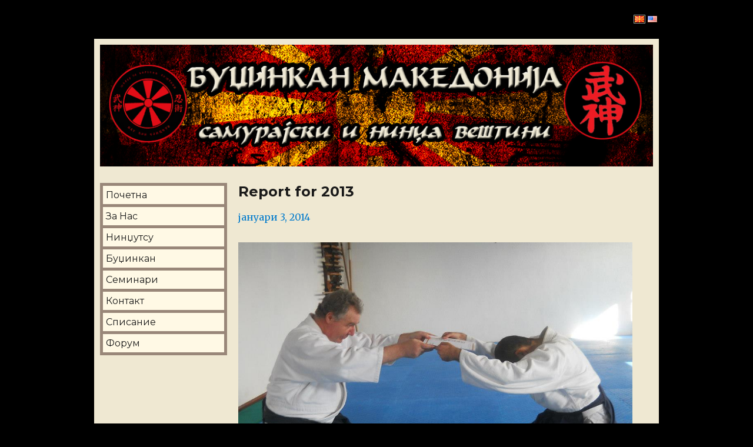

--- FILE ---
content_type: text/html; charset=UTF-8
request_url: https://bujinkan.koryu.mk/article/show/537
body_size: 207031
content:
<!DOCTYPE html>
<html lang="mk-MK" class="no-js">
<head>
	<meta charset="UTF-8">
	<meta name="viewport" content="width=device-width, initial-scale=1">
	<link rel="profile" href="https://gmpg.org/xfn/11">
		<script>(function(html){html.className = html.className.replace(/\bno-js\b/,'js')})(document.documentElement);</script>
<title>Report for 2013</title>
<meta name='robots' content='max-image-preview:large' />

<!-- The SEO Framework by Sybre Waaijer -->
<meta name="description" content="In last year&#039;s report, we mentioned that for the first time since our founding we aren&#039;t 100% satisfied with our results. That was so due to the fact that some&#8230;" />
<meta property="og:locale" content="mk_MK" />
<meta property="og:type" content="website" />
<meta property="og:title" content="Report for 2013" />
<meta property="og:description" content="In last year&#039;s report, we mentioned that for the first time since our founding we aren&#039;t 100% satisfied with our results. That was so due to the fact that some of our advanced students have quit&#8230;" />
<meta property="og:url" content="https://bujinkan.koryu.mk/article/show/537" />
<meta property="og:site_name" content="Буџинкан Македонија" />
<link rel="canonical" href="https://bujinkan.koryu.mk/article/show/537" />
<script type="application/ld+json">{"@context":"https://schema.org","@type":"BreadcrumbList","itemListElement":[{"@type":"ListItem","position":1,"item":{"@id":"https://bujinkan.koryu.mk/","name":"\u0411\u0443\u045f\u0438\u043d\u043a\u0430\u043d \u041c\u0430\u043a\u0435\u0434\u043e\u043d\u0438\u0458\u0430"}},{"@type":"ListItem","position":2,"item":{"@id":"https://bujinkan.koryu.mk/article/show/category/uncategorized","name":"Uncategorized"}},{"@type":"ListItem","position":3,"item":{"@id":"https://bujinkan.koryu.mk/article/show/537","name":"Report for 2013"}}]}</script>
<!-- / The SEO Framework by Sybre Waaijer | 26.31ms meta | 0.53ms boot -->

<link rel='dns-prefetch' href='//fonts.googleapis.com' />
<link rel="alternate" type="application/rss+xml" title="Буџинкан Македонија &raquo; Фид" href="https://bujinkan.koryu.mk/feed" />
<script type="text/javascript">
/* <![CDATA[ */
window._wpemojiSettings = {"baseUrl":"https:\/\/s.w.org\/images\/core\/emoji\/15.0.3\/72x72\/","ext":".png","svgUrl":"https:\/\/s.w.org\/images\/core\/emoji\/15.0.3\/svg\/","svgExt":".svg","source":{"concatemoji":"https:\/\/bujinkan.koryu.mk\/wp-includes\/js\/wp-emoji-release.min.js?ver=6.5.2"}};
/*! This file is auto-generated */
!function(i,n){var o,s,e;function c(e){try{var t={supportTests:e,timestamp:(new Date).valueOf()};sessionStorage.setItem(o,JSON.stringify(t))}catch(e){}}function p(e,t,n){e.clearRect(0,0,e.canvas.width,e.canvas.height),e.fillText(t,0,0);var t=new Uint32Array(e.getImageData(0,0,e.canvas.width,e.canvas.height).data),r=(e.clearRect(0,0,e.canvas.width,e.canvas.height),e.fillText(n,0,0),new Uint32Array(e.getImageData(0,0,e.canvas.width,e.canvas.height).data));return t.every(function(e,t){return e===r[t]})}function u(e,t,n){switch(t){case"flag":return n(e,"\ud83c\udff3\ufe0f\u200d\u26a7\ufe0f","\ud83c\udff3\ufe0f\u200b\u26a7\ufe0f")?!1:!n(e,"\ud83c\uddfa\ud83c\uddf3","\ud83c\uddfa\u200b\ud83c\uddf3")&&!n(e,"\ud83c\udff4\udb40\udc67\udb40\udc62\udb40\udc65\udb40\udc6e\udb40\udc67\udb40\udc7f","\ud83c\udff4\u200b\udb40\udc67\u200b\udb40\udc62\u200b\udb40\udc65\u200b\udb40\udc6e\u200b\udb40\udc67\u200b\udb40\udc7f");case"emoji":return!n(e,"\ud83d\udc26\u200d\u2b1b","\ud83d\udc26\u200b\u2b1b")}return!1}function f(e,t,n){var r="undefined"!=typeof WorkerGlobalScope&&self instanceof WorkerGlobalScope?new OffscreenCanvas(300,150):i.createElement("canvas"),a=r.getContext("2d",{willReadFrequently:!0}),o=(a.textBaseline="top",a.font="600 32px Arial",{});return e.forEach(function(e){o[e]=t(a,e,n)}),o}function t(e){var t=i.createElement("script");t.src=e,t.defer=!0,i.head.appendChild(t)}"undefined"!=typeof Promise&&(o="wpEmojiSettingsSupports",s=["flag","emoji"],n.supports={everything:!0,everythingExceptFlag:!0},e=new Promise(function(e){i.addEventListener("DOMContentLoaded",e,{once:!0})}),new Promise(function(t){var n=function(){try{var e=JSON.parse(sessionStorage.getItem(o));if("object"==typeof e&&"number"==typeof e.timestamp&&(new Date).valueOf()<e.timestamp+604800&&"object"==typeof e.supportTests)return e.supportTests}catch(e){}return null}();if(!n){if("undefined"!=typeof Worker&&"undefined"!=typeof OffscreenCanvas&&"undefined"!=typeof URL&&URL.createObjectURL&&"undefined"!=typeof Blob)try{var e="postMessage("+f.toString()+"("+[JSON.stringify(s),u.toString(),p.toString()].join(",")+"));",r=new Blob([e],{type:"text/javascript"}),a=new Worker(URL.createObjectURL(r),{name:"wpTestEmojiSupports"});return void(a.onmessage=function(e){c(n=e.data),a.terminate(),t(n)})}catch(e){}c(n=f(s,u,p))}t(n)}).then(function(e){for(var t in e)n.supports[t]=e[t],n.supports.everything=n.supports.everything&&n.supports[t],"flag"!==t&&(n.supports.everythingExceptFlag=n.supports.everythingExceptFlag&&n.supports[t]);n.supports.everythingExceptFlag=n.supports.everythingExceptFlag&&!n.supports.flag,n.DOMReady=!1,n.readyCallback=function(){n.DOMReady=!0}}).then(function(){return e}).then(function(){var e;n.supports.everything||(n.readyCallback(),(e=n.source||{}).concatemoji?t(e.concatemoji):e.wpemoji&&e.twemoji&&(t(e.twemoji),t(e.wpemoji)))}))}((window,document),window._wpemojiSettings);
/* ]]> */
</script>
<style id='wp-emoji-styles-inline-css' type='text/css'>

	img.wp-smiley, img.emoji {
		display: inline !important;
		border: none !important;
		box-shadow: none !important;
		height: 1em !important;
		width: 1em !important;
		margin: 0 0.07em !important;
		vertical-align: -0.1em !important;
		background: none !important;
		padding: 0 !important;
	}
</style>
<link rel='stylesheet' id='wp-block-library-css' href='https://bujinkan.koryu.mk/wp-includes/css/dist/block-library/style.min.css?ver=6.5.2' type='text/css' media='all' />
<link rel='stylesheet' id='wc-block-vendors-style-css' href='https://bujinkan.koryu.mk/wp-content/plugins/woocommerce/packages/woocommerce-blocks/build/vendors-style.css?ver=4.7.2' type='text/css' media='all' />
<link rel='stylesheet' id='wc-block-style-css' href='https://bujinkan.koryu.mk/wp-content/plugins/woocommerce/packages/woocommerce-blocks/build/style.css?ver=4.7.2' type='text/css' media='all' />
<style id='classic-theme-styles-inline-css' type='text/css'>
/*! This file is auto-generated */
.wp-block-button__link{color:#fff;background-color:#32373c;border-radius:9999px;box-shadow:none;text-decoration:none;padding:calc(.667em + 2px) calc(1.333em + 2px);font-size:1.125em}.wp-block-file__button{background:#32373c;color:#fff;text-decoration:none}
</style>
<style id='global-styles-inline-css' type='text/css'>
body{--wp--preset--color--black: #000000;--wp--preset--color--cyan-bluish-gray: #abb8c3;--wp--preset--color--white: #ffffff;--wp--preset--color--pale-pink: #f78da7;--wp--preset--color--vivid-red: #cf2e2e;--wp--preset--color--luminous-vivid-orange: #ff6900;--wp--preset--color--luminous-vivid-amber: #fcb900;--wp--preset--color--light-green-cyan: #7bdcb5;--wp--preset--color--vivid-green-cyan: #00d084;--wp--preset--color--pale-cyan-blue: #8ed1fc;--wp--preset--color--vivid-cyan-blue: #0693e3;--wp--preset--color--vivid-purple: #9b51e0;--wp--preset--gradient--vivid-cyan-blue-to-vivid-purple: linear-gradient(135deg,rgba(6,147,227,1) 0%,rgb(155,81,224) 100%);--wp--preset--gradient--light-green-cyan-to-vivid-green-cyan: linear-gradient(135deg,rgb(122,220,180) 0%,rgb(0,208,130) 100%);--wp--preset--gradient--luminous-vivid-amber-to-luminous-vivid-orange: linear-gradient(135deg,rgba(252,185,0,1) 0%,rgba(255,105,0,1) 100%);--wp--preset--gradient--luminous-vivid-orange-to-vivid-red: linear-gradient(135deg,rgba(255,105,0,1) 0%,rgb(207,46,46) 100%);--wp--preset--gradient--very-light-gray-to-cyan-bluish-gray: linear-gradient(135deg,rgb(238,238,238) 0%,rgb(169,184,195) 100%);--wp--preset--gradient--cool-to-warm-spectrum: linear-gradient(135deg,rgb(74,234,220) 0%,rgb(151,120,209) 20%,rgb(207,42,186) 40%,rgb(238,44,130) 60%,rgb(251,105,98) 80%,rgb(254,248,76) 100%);--wp--preset--gradient--blush-light-purple: linear-gradient(135deg,rgb(255,206,236) 0%,rgb(152,150,240) 100%);--wp--preset--gradient--blush-bordeaux: linear-gradient(135deg,rgb(254,205,165) 0%,rgb(254,45,45) 50%,rgb(107,0,62) 100%);--wp--preset--gradient--luminous-dusk: linear-gradient(135deg,rgb(255,203,112) 0%,rgb(199,81,192) 50%,rgb(65,88,208) 100%);--wp--preset--gradient--pale-ocean: linear-gradient(135deg,rgb(255,245,203) 0%,rgb(182,227,212) 50%,rgb(51,167,181) 100%);--wp--preset--gradient--electric-grass: linear-gradient(135deg,rgb(202,248,128) 0%,rgb(113,206,126) 100%);--wp--preset--gradient--midnight: linear-gradient(135deg,rgb(2,3,129) 0%,rgb(40,116,252) 100%);--wp--preset--font-size--small: 13px;--wp--preset--font-size--medium: 20px;--wp--preset--font-size--large: 36px;--wp--preset--font-size--x-large: 42px;--wp--preset--spacing--20: 0.44rem;--wp--preset--spacing--30: 0.67rem;--wp--preset--spacing--40: 1rem;--wp--preset--spacing--50: 1.5rem;--wp--preset--spacing--60: 2.25rem;--wp--preset--spacing--70: 3.38rem;--wp--preset--spacing--80: 5.06rem;--wp--preset--shadow--natural: 6px 6px 9px rgba(0, 0, 0, 0.2);--wp--preset--shadow--deep: 12px 12px 50px rgba(0, 0, 0, 0.4);--wp--preset--shadow--sharp: 6px 6px 0px rgba(0, 0, 0, 0.2);--wp--preset--shadow--outlined: 6px 6px 0px -3px rgba(255, 255, 255, 1), 6px 6px rgba(0, 0, 0, 1);--wp--preset--shadow--crisp: 6px 6px 0px rgba(0, 0, 0, 1);}:where(.is-layout-flex){gap: 0.5em;}:where(.is-layout-grid){gap: 0.5em;}body .is-layout-flow > .alignleft{float: left;margin-inline-start: 0;margin-inline-end: 2em;}body .is-layout-flow > .alignright{float: right;margin-inline-start: 2em;margin-inline-end: 0;}body .is-layout-flow > .aligncenter{margin-left: auto !important;margin-right: auto !important;}body .is-layout-constrained > .alignleft{float: left;margin-inline-start: 0;margin-inline-end: 2em;}body .is-layout-constrained > .alignright{float: right;margin-inline-start: 2em;margin-inline-end: 0;}body .is-layout-constrained > .aligncenter{margin-left: auto !important;margin-right: auto !important;}body .is-layout-constrained > :where(:not(.alignleft):not(.alignright):not(.alignfull)){max-width: var(--wp--style--global--content-size);margin-left: auto !important;margin-right: auto !important;}body .is-layout-constrained > .alignwide{max-width: var(--wp--style--global--wide-size);}body .is-layout-flex{display: flex;}body .is-layout-flex{flex-wrap: wrap;align-items: center;}body .is-layout-flex > *{margin: 0;}body .is-layout-grid{display: grid;}body .is-layout-grid > *{margin: 0;}:where(.wp-block-columns.is-layout-flex){gap: 2em;}:where(.wp-block-columns.is-layout-grid){gap: 2em;}:where(.wp-block-post-template.is-layout-flex){gap: 1.25em;}:where(.wp-block-post-template.is-layout-grid){gap: 1.25em;}.has-black-color{color: var(--wp--preset--color--black) !important;}.has-cyan-bluish-gray-color{color: var(--wp--preset--color--cyan-bluish-gray) !important;}.has-white-color{color: var(--wp--preset--color--white) !important;}.has-pale-pink-color{color: var(--wp--preset--color--pale-pink) !important;}.has-vivid-red-color{color: var(--wp--preset--color--vivid-red) !important;}.has-luminous-vivid-orange-color{color: var(--wp--preset--color--luminous-vivid-orange) !important;}.has-luminous-vivid-amber-color{color: var(--wp--preset--color--luminous-vivid-amber) !important;}.has-light-green-cyan-color{color: var(--wp--preset--color--light-green-cyan) !important;}.has-vivid-green-cyan-color{color: var(--wp--preset--color--vivid-green-cyan) !important;}.has-pale-cyan-blue-color{color: var(--wp--preset--color--pale-cyan-blue) !important;}.has-vivid-cyan-blue-color{color: var(--wp--preset--color--vivid-cyan-blue) !important;}.has-vivid-purple-color{color: var(--wp--preset--color--vivid-purple) !important;}.has-black-background-color{background-color: var(--wp--preset--color--black) !important;}.has-cyan-bluish-gray-background-color{background-color: var(--wp--preset--color--cyan-bluish-gray) !important;}.has-white-background-color{background-color: var(--wp--preset--color--white) !important;}.has-pale-pink-background-color{background-color: var(--wp--preset--color--pale-pink) !important;}.has-vivid-red-background-color{background-color: var(--wp--preset--color--vivid-red) !important;}.has-luminous-vivid-orange-background-color{background-color: var(--wp--preset--color--luminous-vivid-orange) !important;}.has-luminous-vivid-amber-background-color{background-color: var(--wp--preset--color--luminous-vivid-amber) !important;}.has-light-green-cyan-background-color{background-color: var(--wp--preset--color--light-green-cyan) !important;}.has-vivid-green-cyan-background-color{background-color: var(--wp--preset--color--vivid-green-cyan) !important;}.has-pale-cyan-blue-background-color{background-color: var(--wp--preset--color--pale-cyan-blue) !important;}.has-vivid-cyan-blue-background-color{background-color: var(--wp--preset--color--vivid-cyan-blue) !important;}.has-vivid-purple-background-color{background-color: var(--wp--preset--color--vivid-purple) !important;}.has-black-border-color{border-color: var(--wp--preset--color--black) !important;}.has-cyan-bluish-gray-border-color{border-color: var(--wp--preset--color--cyan-bluish-gray) !important;}.has-white-border-color{border-color: var(--wp--preset--color--white) !important;}.has-pale-pink-border-color{border-color: var(--wp--preset--color--pale-pink) !important;}.has-vivid-red-border-color{border-color: var(--wp--preset--color--vivid-red) !important;}.has-luminous-vivid-orange-border-color{border-color: var(--wp--preset--color--luminous-vivid-orange) !important;}.has-luminous-vivid-amber-border-color{border-color: var(--wp--preset--color--luminous-vivid-amber) !important;}.has-light-green-cyan-border-color{border-color: var(--wp--preset--color--light-green-cyan) !important;}.has-vivid-green-cyan-border-color{border-color: var(--wp--preset--color--vivid-green-cyan) !important;}.has-pale-cyan-blue-border-color{border-color: var(--wp--preset--color--pale-cyan-blue) !important;}.has-vivid-cyan-blue-border-color{border-color: var(--wp--preset--color--vivid-cyan-blue) !important;}.has-vivid-purple-border-color{border-color: var(--wp--preset--color--vivid-purple) !important;}.has-vivid-cyan-blue-to-vivid-purple-gradient-background{background: var(--wp--preset--gradient--vivid-cyan-blue-to-vivid-purple) !important;}.has-light-green-cyan-to-vivid-green-cyan-gradient-background{background: var(--wp--preset--gradient--light-green-cyan-to-vivid-green-cyan) !important;}.has-luminous-vivid-amber-to-luminous-vivid-orange-gradient-background{background: var(--wp--preset--gradient--luminous-vivid-amber-to-luminous-vivid-orange) !important;}.has-luminous-vivid-orange-to-vivid-red-gradient-background{background: var(--wp--preset--gradient--luminous-vivid-orange-to-vivid-red) !important;}.has-very-light-gray-to-cyan-bluish-gray-gradient-background{background: var(--wp--preset--gradient--very-light-gray-to-cyan-bluish-gray) !important;}.has-cool-to-warm-spectrum-gradient-background{background: var(--wp--preset--gradient--cool-to-warm-spectrum) !important;}.has-blush-light-purple-gradient-background{background: var(--wp--preset--gradient--blush-light-purple) !important;}.has-blush-bordeaux-gradient-background{background: var(--wp--preset--gradient--blush-bordeaux) !important;}.has-luminous-dusk-gradient-background{background: var(--wp--preset--gradient--luminous-dusk) !important;}.has-pale-ocean-gradient-background{background: var(--wp--preset--gradient--pale-ocean) !important;}.has-electric-grass-gradient-background{background: var(--wp--preset--gradient--electric-grass) !important;}.has-midnight-gradient-background{background: var(--wp--preset--gradient--midnight) !important;}.has-small-font-size{font-size: var(--wp--preset--font-size--small) !important;}.has-medium-font-size{font-size: var(--wp--preset--font-size--medium) !important;}.has-large-font-size{font-size: var(--wp--preset--font-size--large) !important;}.has-x-large-font-size{font-size: var(--wp--preset--font-size--x-large) !important;}
.wp-block-navigation a:where(:not(.wp-element-button)){color: inherit;}
:where(.wp-block-post-template.is-layout-flex){gap: 1.25em;}:where(.wp-block-post-template.is-layout-grid){gap: 1.25em;}
:where(.wp-block-columns.is-layout-flex){gap: 2em;}:where(.wp-block-columns.is-layout-grid){gap: 2em;}
.wp-block-pullquote{font-size: 1.5em;line-height: 1.6;}
</style>
<link rel='stylesheet' id='contact-form-7-css' href='https://bujinkan.koryu.mk/wp-content/plugins/contact-form-7/includes/css/styles.css?ver=5.4.1' type='text/css' media='all' />
<link rel='stylesheet' id='mltlngg_stylesheet-css' href='https://bujinkan.koryu.mk/wp-content/plugins/multilanguage/css/style.css?ver=6.5.2' type='text/css' media='all' />
<link rel='stylesheet' id='woocommerce-layout-css' href='https://bujinkan.koryu.mk/wp-content/plugins/woocommerce/assets/css/woocommerce-layout.css?ver=5.2.5' type='text/css' media='all' />
<link rel='stylesheet' id='woocommerce-smallscreen-css' href='https://bujinkan.koryu.mk/wp-content/plugins/woocommerce/assets/css/woocommerce-smallscreen.css?ver=5.2.5' type='text/css' media='only screen and (max-width: 768px)' />
<link rel='stylesheet' id='woocommerce-general-css' href='https://bujinkan.koryu.mk/wp-content/plugins/woocommerce/assets/css/woocommerce.css?ver=5.2.5' type='text/css' media='all' />
<style id='woocommerce-inline-inline-css' type='text/css'>
.woocommerce form .form-row .required { visibility: visible; }
</style>
<link rel='stylesheet' id='wp-date-remover-css' href='https://bujinkan.koryu.mk/wp-content/plugins/wp-date-remover/public/css/wp-date-remover-public.css?ver=1.0.0' type='text/css' media='all' />
<link rel='stylesheet' id='twentysixteen-fonts-css' href='https://fonts.googleapis.com/css?family=Merriweather%3A400%2C700%2C900%2C400italic%2C700italic%2C900italic%7CMontserrat%3A400%2C700%7CInconsolata%3A400&#038;subset=latin%2Clatin-ext' type='text/css' media='all' />
<link rel='stylesheet' id='genericons-css' href='https://bujinkan.koryu.mk/wp-content/themes/twentysixteen/genericons/genericons.css?ver=3.4.1' type='text/css' media='all' />
<link rel='stylesheet' id='twentysixteen-style-css' href='https://bujinkan.koryu.mk/wp-content/themes/twentysixteen/style.css?ver=6.5.2' type='text/css' media='all' />
<!--[if lt IE 10]>
<link rel='stylesheet' id='twentysixteen-ie-css' href='https://bujinkan.koryu.mk/wp-content/themes/twentysixteen/css/ie.css?ver=20160816' type='text/css' media='all' />
<![endif]-->
<!--[if lt IE 9]>
<link rel='stylesheet' id='twentysixteen-ie8-css' href='https://bujinkan.koryu.mk/wp-content/themes/twentysixteen/css/ie8.css?ver=20160816' type='text/css' media='all' />
<![endif]-->
<!--[if lt IE 8]>
<link rel='stylesheet' id='twentysixteen-ie7-css' href='https://bujinkan.koryu.mk/wp-content/themes/twentysixteen/css/ie7.css?ver=20160816' type='text/css' media='all' />
<![endif]-->
<script type="text/javascript" src="https://bujinkan.koryu.mk/wp-includes/js/jquery/jquery.min.js?ver=3.7.1" id="jquery-core-js"></script>
<script type="text/javascript" src="https://bujinkan.koryu.mk/wp-includes/js/jquery/jquery-migrate.min.js?ver=3.4.1" id="jquery-migrate-js"></script>
<script type="text/javascript" src="https://bujinkan.koryu.mk/wp-content/plugins/wp-date-remover/public/js/wp-date-remover-public.js?ver=1.0.0" id="wp-date-remover-js"></script>
<!--[if lt IE 9]>
<script type="text/javascript" src="https://bujinkan.koryu.mk/wp-content/themes/twentysixteen/js/html5.js?ver=3.7.3" id="twentysixteen-html5-js"></script>
<![endif]-->
<link rel="https://api.w.org/" href="https://bujinkan.koryu.mk/wp-json/" /><link rel="alternate" type="application/json" href="https://bujinkan.koryu.mk/wp-json/wp/v2/posts/537" /><link rel="EditURI" type="application/rsd+xml" title="RSD" href="https://bujinkan.koryu.mk/xmlrpc.php?rsd" />
<link rel="alternate" type="application/json+oembed" href="https://bujinkan.koryu.mk/wp-json/oembed/1.0/embed?url=https%3A%2F%2Fbujinkan.koryu.mk%2Farticle%2Fshow%2F537" />
<link rel="alternate" type="text/xml+oembed" href="https://bujinkan.koryu.mk/wp-json/oembed/1.0/embed?url=https%3A%2F%2Fbujinkan.koryu.mk%2Farticle%2Fshow%2F537&#038;format=xml" />
<link rel="alternate" hreflang="x-default" href="https://bujinkan.koryu.mk/article/show/537" /><link rel="alternate" hreflang="mk-mk" href="https://bujinkan.koryu.mk/article/show/537" /><link rel="alternate" hreflang="en-us" href="https://bujinkan.koryu.mk/en_US/article/show/537" />	<noscript><style>.woocommerce-product-gallery{ opacity: 1 !important; }</style></noscript>
	<meta name="generator" content="Elementor 3.19.0; features: e_optimized_assets_loading, e_optimized_css_loading, e_font_icon_svg, additional_custom_breakpoints, block_editor_assets_optimize, e_image_loading_optimization; settings: css_print_method-external, google_font-enabled, font_display-auto">
	<style type="text/css" id="twentysixteen-header-css">
		.site-branding {
			margin: 0 auto 0 0;
		}

		.site-branding .site-title,
		.site-description {
			clip: rect(1px, 1px, 1px, 1px);
			position: absolute;
		}
	</style>
			<style type="text/css" id="wp-custom-css">
			/* Reset css */
.site {
	padding-top: 45px;
	background:#000;
}
.site-main, .site-main > article {
    margin-bottom: 25px !important;
}
.site-inner {
	padding: 10px;
	background: #efe8d2;
    max-width: 960px;
}
.site-branding, .site-header-menu, .header-image {
	margin-top: 0 !important;
}
.site-header-main {
display: block !important;
}
.header-image  img{
	width: 100% !important;
	height: auto;
}
.site-header {
	padding: 0 !important;
}
#primary, #secondary {
	margin: 0 !important;
}
#primary {
	width: 75%;
float:right !important;
}
#secondary {
	width: 23%;
float:left !important;
}

/* Main menu */
.main-navigation, .site-header-menu {
	margin: 0 !important;
	padding: 0 !important;
}
.primary-menu {
	background: #998779;
}
.primary-menu  li {
	float: none !important;
		margin: 5px;
}
.primary-menu  li a {
padding: 5px;
background:#fff9e5;
}

/* Post content */
.entry-content {
	width: 95% !important;
	float: left !important;
}
.entry-title {
	margin-bottom: 15px !important;
	font-size:1.5rem;
}
.entry-content img{
    float: left !important;
    /*max-width: 60% !important;*/
    margin: 20px 25px 10px 0 !important;
	padding: 0 !important;
	border: none !important;
}
.entry-content div{
	background: none !important;
}

/* Footer */
.entry-footer {
	display: none !important;
	float: right !important;
}
.site-footer {
	margin: 0 auto !important;
	padding: 15px 0 !important;
    max-width: 1320px !important;
}
/* Page header */
.page-header {
	display: none;
}

.byline, .entry-format, .cat-links {
	display: none !important;
}
/* Side content / Language  / Widgets */
.site-content {
	padding:  0 !important;
}

.widget {
	border: none !important;
}

#recent-posts-2, #archives-2, #categories-2, #meta-2 {
	display: none !important; 
}

#multi_language_widget-2 {
	position: absolute;
    top: -45px;
	right:0;
	margin: 0 !important;
    padding: 0;
	    border: none;
}
.mltlngg-lang-switch-names {
	margin: 0 !important;
}
.mltlngg-lang-switch-names * {
	white-space: nowrap !important;
	width: auto !important;
}
.mltlngg-lang-switch-names li {
	padding-right: 20px !important;
}
.mltlngg-lang-switch-names > li ul {
    width: 151px;
    top: 31px;
    right: 0;
}

@media screen and (max-width: 44.375em) {
	#primary {
    width: 100%;
    float: none!important;
}
.site-main {
    margin-bottom: 25pxv !important;
}
.pagination {
	margin: 0 !important;
}
.menu-toggle {
	display: none !important;
}
.entry-content img{
    float: none !important;
    width: 100% !important;
    max-width: 100% !important;
    margin: 20px 25px 10px 0 !important;
	padding: 0 !important;
	border: none !important;
}

}
.site-main div{
  
	font-family: Merriweather, Georgia, serif ;
 
    
}
 

.site-info{
 display:none;
}
.post-navigation{
 display:none;
}
br {
     display:none;
}
body:not(.custom-background-image):before, body:not(.custom-background-image):after
{
	height: auto;
}		</style>
		</head>

<body data-rsssl=1 class="post-template-default single single-post postid-537 single-format-standard theme-twentysixteen mltlngg-mk_MK woocommerce-no-js group-blog elementor-default elementor-kit-">
<div id="page" class="site">
	<div class="site-inner">
 
 
 
		<a class="skip-link screen-reader-text" href="#content">Skip to content</a>

		<header id="masthead" class="site-header" role="banner">
			<div class="site-header-main">
				<div class="site-branding">
					
											<p class="site-title"><a href="https://bujinkan.koryu.mk/" rel="home">Буџинкан Македонија</a></p>
									</div><!-- .site-branding -->



											<div class="header-image">
					<a href="https://bujinkan.koryu.mk/" rel="home">
						<img fetchpriority="high" src="https://bujinkan.koryu.mk/wp-content/uploads/sites/5/2017/02/banner.jpg" srcset="" sizes="(max-width: 709px) 85vw, (max-width: 909px) 81vw, (max-width: 1362px) 88vw, 1200px" width="961" height="212" alt="Буџинкан Македонија">
					</a>
				</div><!-- .header-image -->
					</header><!-- .site-header -->

		<div id="content" class="site-content">

<div id="primary" class="content-area">
	<main id="main" class="site-main" role="main">
		
<article id="post-537" class="post-537 post type-post status-publish format-standard hentry category-uncategorized">
	<header class="entry-header">
		<h1 class="entry-title">Report for 2013</h1><span class="byline"><span class="author vcard"><img alt='' src='https://secure.gravatar.com/avatar/59b7a388404b13117685b4cdadbe0375?s=49&#038;d=mm&#038;r=g' srcset='https://secure.gravatar.com/avatar/59b7a388404b13117685b4cdadbe0375?s=98&#038;d=mm&#038;r=g 2x' class='avatar avatar-49 photo' height='49' width='49' decoding='async'/><span class="screen-reader-text">Author </span> <a class="url fn n" href="https://bujinkan.koryu.mk/article/show/author/koryu">koryu</a></span></span><span class="posted-on"><span class="screen-reader-text">Posted on </span><a href="https://bujinkan.koryu.mk/article/show/537" rel="bookmark"><time class="entry-date published updated" datetime="2014-01-03T20:50:38+00:00">јануари 3, 2014</time></a></span><span class="cat-links"><span class="screen-reader-text">Categories </span><a href="https://bujinkan.koryu.mk/article/show/category/uncategorized" rel="category tag">Uncategorized</a></span>	</header><!-- .entry-header -->

	
	
	<div class="entry-content">
		<div><img decoding="async" src="[data-uri]">In last year&#8217;s report, we mentioned that for the first time since our founding we aren&#8217;t 100% satisfied with our results. That was so due to the fact that some of our advanced students have quit training and left our dojo. The long years of practice and friendship resulted in a strong emotional connection and as a result, sadness because of their absence.</p>
</div>
<div>However, it seems that we are past that now. We&#8217;ve grown up and realized that not everyone can follow the Path. We realized that we shouldn&#8217;t be sad for those that leave, but be happy for those that keep on walking side-by-side with us. Those that share in the happiness and grief that takes place in the dojo. In the end, it proved that many that once left, return to us and continue walking on the Path.</div>
<div></div>
<div>This past year was a great success for the Organization for studying classical Japanese martial arts &#8220;Taiyou e no Michi&#8221;. &nbsp;</div>
<div></div>
<div>We began with organizing international seminars in our country. At our immense pleasure, the shihan Antonino Certa, our Daito Ryu Aikibudo teaches paid us a several-day visit. He held a seminar in our dojo under Lipac, becoming the first koryu teacher to teach in our <a href="http://hombu.koryu.mk/article/show/464">Hombu</a>. Concerning recent events in the European Daito Kai organization, the instructor Igor Dovezenski was given the responsibility of spreading and teaching Daito Ryu Aikijujutsu on the territory of South-eastern Europe as a shibu-cho (branch leader) in Macedonia. Additionally, he gained the shodan (master) degree gaining the title Shidoin.&nbsp;</div>
<div></div>
<div></div>
<div><img decoding="async" src="[data-uri]">At the beginning of the year, instructor Igor Dovezenski visited Amsterdam (Netherlands) for a week, becoming a personal student to shidosha Erik Louw. Sensei Louw is one of the first non-Japanese masters of the oldest martial school, Tenshin Shoden Katori Shinto Ryu. In September, Dovezenski gave a blood oath (keppan) in front of the chief shihan for this ancient art, Nobutoshi Otake, and with the permission of sensei Louw, opened the first section for Katori Shinto Ryu in Macedonia and in the Balkans.&nbsp;</div>
<div></div>
<div>As for the domestic seminars, this year we did break some records. All three dojos of Taiyou e no Michi held a total of 21 seminars during which shidoshi Dovezenski selflessly shared his knowledge with his students. Six of the seminars were held in the Skopje dojo, nine were intensive and held in the Hombu dojo, and six were outdoor seminars. Additionally, Dovezenski held the traditional woman self-defense workshop as well as the all-important <a href="http://hombu.koryu.mk/article/show/468">Ninja Summer Camp</a>.</div>
<div></div>
<div></div>
<div>This year, for the last time we held out renown <a href="http://hombu.koryu.mk/article/show/469">feats</a> &#8220;Survial&#8221; and &#8220;The path of Shugenja&#8221;. It was a hard decision, but it had to be done. On the other hand, they will be switched with new events that will give our work an additional impulse.</div>
<div></div>
<div>In regards of other important events, it is worth mentioning the seminar organized by the MMA club &#8220;Strshlen&#8221;, at which instructor Igor Dovezenski taught about the <a href="http://hombu.koryu.mk/article/show/451">Ninpo Ne Waza</a> system. This cooperation will continue in the future, and Dovezenski would like to extend his readiness to help any martial arts practitioners that would like to know more about the classical Japanese martial arts (koryu).&nbsp;</div>
<div>&nbsp;</div>
<div>During the December testing, 14 students passed the test for a higher degree. This was the first time that we held testing for children, during &nbsp;</div>
<div><img decoding="async" src="[data-uri]">during which Kosara D. and Ksenija D. successfully passed the 10th kyu test, and Bujinkan Macedonia gained a new sempai (Tina D.).&nbsp;&nbsp;</div>
<div></div>
<div>This year we had a couple of invitations to take part in the public media, but we realized that those opportunities aren&#8217;t the most appropriate to present our work, so we refused them. We were only present throughout the web portals that are mostly concerned with healthy living and sports.&nbsp;</div>
<div></div>
<div>At the end we should mention our new web page www.koryu.mk as well as the redesign of our other web pages &#8211; www.bujinkan.org.mk and www.daito.koryu.mk.</p>
<p>We are going to be practicing Koto Ryu Koppojutsu &nbsp;in 2014. We have a lot of plans in the new year and we hope that with hard work and dedication we will make them come true.</p></div>
<div></div>
<div>Ninpo Ikkan. Happy New 2014!!!</div>
	</div><!-- .entry-content -->

	<footer class="entry-footer">
		<span class="byline"><span class="author vcard"><img alt='' src='https://secure.gravatar.com/avatar/59b7a388404b13117685b4cdadbe0375?s=49&#038;d=mm&#038;r=g' srcset='https://secure.gravatar.com/avatar/59b7a388404b13117685b4cdadbe0375?s=98&#038;d=mm&#038;r=g 2x' class='avatar avatar-49 photo' height='49' width='49' decoding='async'/><span class="screen-reader-text">Author </span> <a class="url fn n" href="https://bujinkan.koryu.mk/article/show/author/koryu">koryu</a></span></span><span class="posted-on"><span class="screen-reader-text">Posted on </span><a href="https://bujinkan.koryu.mk/article/show/537" rel="bookmark"><time class="entry-date published updated" datetime="2014-01-03T20:50:38+00:00">јануари 3, 2014</time></a></span><span class="cat-links"><span class="screen-reader-text">Categories </span><a href="https://bujinkan.koryu.mk/article/show/category/uncategorized" rel="category tag">Uncategorized</a></span>			</footer><!-- .entry-footer -->
</article><!-- #post-## -->

	<nav class="navigation post-navigation" aria-label="Написи">
		<h2 class="screen-reader-text">Навигација на напис</h2>
		<div class="nav-links"><div class="nav-previous"><a href="https://bujinkan.koryu.mk/article/show/536" rel="prev"><span class="meta-nav" aria-hidden="true">Previous</span> <span class="screen-reader-text">Previous post:</span> <span class="post-title">The last seminar for this year held</span></a></div><div class="nav-next"><a href="https://bujinkan.koryu.mk/article/show/538" rel="next"><span class="meta-nav" aria-hidden="true">Next</span> <span class="screen-reader-text">Next post:</span> <span class="post-title">Начини на Преживување во Природа IV / Зимски Нинџа Тренинг</span></a></div></div>
	</nav>
	</main><!-- .site-main -->

	
</div><!-- .content-area -->


	<aside id="secondary" class="sidebar widget-area" role="complementary">


									<button id="menu-toggle" class="menu-toggle">Menu</button>

					<div id="site-header-menu" class="site-header-menu">
													<nav id="site-navigation" class="main-navigation" role="navigation" aria-label="Primary Menu">
								<div class="menu-main-menu-container"><ul id="menu-main-menu" class="primary-menu"><li id="menu-item-844" class="menu-item menu-item-type-taxonomy menu-item-object-category menu-item-844"><a href="https://bujinkan.koryu.mk/article/show/category/news">Почетна</a></li>
<li id="menu-item-845" class="menu-item menu-item-type-taxonomy menu-item-object-category menu-item-845"><a href="https://bujinkan.koryu.mk/article/show/category/about">За Нас</a></li>
<li id="menu-item-846" class="menu-item menu-item-type-taxonomy menu-item-object-category menu-item-846"><a href="https://bujinkan.koryu.mk/article/show/category/ninjutsu">Нинџутсу</a></li>
<li id="menu-item-847" class="menu-item menu-item-type-taxonomy menu-item-object-category menu-item-847"><a href="https://bujinkan.koryu.mk/article/show/category/bujinkan">Буџинкан</a></li>
<li id="menu-item-848" class="menu-item menu-item-type-taxonomy menu-item-object-category menu-item-848"><a href="https://bujinkan.koryu.mk/article/show/category/seminars">Семинари</a></li>
<li id="menu-item-849" class="menu-item menu-item-type-taxonomy menu-item-object-category menu-item-849"><a href="https://bujinkan.koryu.mk/article/show/category/contact">Контакт</a></li>
<li id="menu-item-850" class="menu-item menu-item-type-taxonomy menu-item-object-category menu-item-850"><a href="https://bujinkan.koryu.mk/article/show/category/magazine">Списание</a></li>
<li id="menu-item-851" class="menu-item menu-item-type-custom menu-item-object-custom menu-item-851"><a href="http://forum.koryu.mk/">Форум</a></li>
</ul></div>							</nav><!-- .main-navigation -->
						
											</div><!-- .site-header-menu -->
							</div><!-- .site-header-main -->


		<section id="archives-2" class="widget widget_archive"><h2 class="widget-title">Архиви</h2>
			<ul>
					<li><a href='https://bujinkan.koryu.mk/article/show/date/2025/12'>декември 2025</a></li>
	<li><a href='https://bujinkan.koryu.mk/article/show/date/2025/11'>ноември 2025</a></li>
	<li><a href='https://bujinkan.koryu.mk/article/show/date/2025/10'>октомври 2025</a></li>
	<li><a href='https://bujinkan.koryu.mk/article/show/date/2025/09'>септември 2025</a></li>
	<li><a href='https://bujinkan.koryu.mk/article/show/date/2025/08'>август 2025</a></li>
	<li><a href='https://bujinkan.koryu.mk/article/show/date/2025/07'>јули 2025</a></li>
	<li><a href='https://bujinkan.koryu.mk/article/show/date/2025/06'>јуни 2025</a></li>
	<li><a href='https://bujinkan.koryu.mk/article/show/date/2025/05'>мај 2025</a></li>
	<li><a href='https://bujinkan.koryu.mk/article/show/date/2025/04'>април 2025</a></li>
	<li><a href='https://bujinkan.koryu.mk/article/show/date/2025/03'>март 2025</a></li>
	<li><a href='https://bujinkan.koryu.mk/article/show/date/2025/02'>февруари 2025</a></li>
	<li><a href='https://bujinkan.koryu.mk/article/show/date/2025/01'>јануари 2025</a></li>
	<li><a href='https://bujinkan.koryu.mk/article/show/date/2024/12'>декември 2024</a></li>
	<li><a href='https://bujinkan.koryu.mk/article/show/date/2024/11'>ноември 2024</a></li>
	<li><a href='https://bujinkan.koryu.mk/article/show/date/2024/10'>октомври 2024</a></li>
	<li><a href='https://bujinkan.koryu.mk/article/show/date/2024/09'>септември 2024</a></li>
	<li><a href='https://bujinkan.koryu.mk/article/show/date/2024/08'>август 2024</a></li>
	<li><a href='https://bujinkan.koryu.mk/article/show/date/2024/07'>јули 2024</a></li>
	<li><a href='https://bujinkan.koryu.mk/article/show/date/2024/06'>јуни 2024</a></li>
	<li><a href='https://bujinkan.koryu.mk/article/show/date/2024/05'>мај 2024</a></li>
	<li><a href='https://bujinkan.koryu.mk/article/show/date/2024/04'>април 2024</a></li>
	<li><a href='https://bujinkan.koryu.mk/article/show/date/2024/03'>март 2024</a></li>
	<li><a href='https://bujinkan.koryu.mk/article/show/date/2024/02'>февруари 2024</a></li>
	<li><a href='https://bujinkan.koryu.mk/article/show/date/2024/01'>јануари 2024</a></li>
	<li><a href='https://bujinkan.koryu.mk/article/show/date/2023/12'>декември 2023</a></li>
	<li><a href='https://bujinkan.koryu.mk/article/show/date/2023/11'>ноември 2023</a></li>
	<li><a href='https://bujinkan.koryu.mk/article/show/date/2023/10'>октомври 2023</a></li>
	<li><a href='https://bujinkan.koryu.mk/article/show/date/2023/09'>септември 2023</a></li>
	<li><a href='https://bujinkan.koryu.mk/article/show/date/2023/07'>јули 2023</a></li>
	<li><a href='https://bujinkan.koryu.mk/article/show/date/2023/06'>јуни 2023</a></li>
	<li><a href='https://bujinkan.koryu.mk/article/show/date/2023/05'>мај 2023</a></li>
	<li><a href='https://bujinkan.koryu.mk/article/show/date/2023/04'>април 2023</a></li>
	<li><a href='https://bujinkan.koryu.mk/article/show/date/2023/03'>март 2023</a></li>
	<li><a href='https://bujinkan.koryu.mk/article/show/date/2023/02'>февруари 2023</a></li>
	<li><a href='https://bujinkan.koryu.mk/article/show/date/2023/01'>јануари 2023</a></li>
	<li><a href='https://bujinkan.koryu.mk/article/show/date/2022/12'>декември 2022</a></li>
	<li><a href='https://bujinkan.koryu.mk/article/show/date/2022/11'>ноември 2022</a></li>
	<li><a href='https://bujinkan.koryu.mk/article/show/date/2022/10'>октомври 2022</a></li>
	<li><a href='https://bujinkan.koryu.mk/article/show/date/2022/09'>септември 2022</a></li>
	<li><a href='https://bujinkan.koryu.mk/article/show/date/2022/08'>август 2022</a></li>
	<li><a href='https://bujinkan.koryu.mk/article/show/date/2022/07'>јули 2022</a></li>
	<li><a href='https://bujinkan.koryu.mk/article/show/date/2022/06'>јуни 2022</a></li>
	<li><a href='https://bujinkan.koryu.mk/article/show/date/2022/05'>мај 2022</a></li>
	<li><a href='https://bujinkan.koryu.mk/article/show/date/2022/04'>април 2022</a></li>
	<li><a href='https://bujinkan.koryu.mk/article/show/date/2022/03'>март 2022</a></li>
	<li><a href='https://bujinkan.koryu.mk/article/show/date/2022/02'>февруари 2022</a></li>
	<li><a href='https://bujinkan.koryu.mk/article/show/date/2022/01'>јануари 2022</a></li>
	<li><a href='https://bujinkan.koryu.mk/article/show/date/2021/12'>декември 2021</a></li>
	<li><a href='https://bujinkan.koryu.mk/article/show/date/2021/11'>ноември 2021</a></li>
	<li><a href='https://bujinkan.koryu.mk/article/show/date/2021/09'>септември 2021</a></li>
	<li><a href='https://bujinkan.koryu.mk/article/show/date/2021/07'>јули 2021</a></li>
	<li><a href='https://bujinkan.koryu.mk/article/show/date/2021/06'>јуни 2021</a></li>
	<li><a href='https://bujinkan.koryu.mk/article/show/date/2021/05'>мај 2021</a></li>
	<li><a href='https://bujinkan.koryu.mk/article/show/date/2021/04'>април 2021</a></li>
	<li><a href='https://bujinkan.koryu.mk/article/show/date/2021/02'>февруари 2021</a></li>
	<li><a href='https://bujinkan.koryu.mk/article/show/date/2021/01'>јануари 2021</a></li>
	<li><a href='https://bujinkan.koryu.mk/article/show/date/2020/10'>октомври 2020</a></li>
	<li><a href='https://bujinkan.koryu.mk/article/show/date/2020/09'>септември 2020</a></li>
	<li><a href='https://bujinkan.koryu.mk/article/show/date/2020/07'>јули 2020</a></li>
	<li><a href='https://bujinkan.koryu.mk/article/show/date/2020/06'>јуни 2020</a></li>
	<li><a href='https://bujinkan.koryu.mk/article/show/date/2020/05'>мај 2020</a></li>
	<li><a href='https://bujinkan.koryu.mk/article/show/date/2020/02'>февруари 2020</a></li>
	<li><a href='https://bujinkan.koryu.mk/article/show/date/2020/01'>јануари 2020</a></li>
	<li><a href='https://bujinkan.koryu.mk/article/show/date/2019/12'>декември 2019</a></li>
	<li><a href='https://bujinkan.koryu.mk/article/show/date/2019/11'>ноември 2019</a></li>
	<li><a href='https://bujinkan.koryu.mk/article/show/date/2019/10'>октомври 2019</a></li>
	<li><a href='https://bujinkan.koryu.mk/article/show/date/2019/09'>септември 2019</a></li>
	<li><a href='https://bujinkan.koryu.mk/article/show/date/2019/08'>август 2019</a></li>
	<li><a href='https://bujinkan.koryu.mk/article/show/date/2019/07'>јули 2019</a></li>
	<li><a href='https://bujinkan.koryu.mk/article/show/date/2019/06'>јуни 2019</a></li>
	<li><a href='https://bujinkan.koryu.mk/article/show/date/2019/05'>мај 2019</a></li>
	<li><a href='https://bujinkan.koryu.mk/article/show/date/2019/04'>април 2019</a></li>
	<li><a href='https://bujinkan.koryu.mk/article/show/date/2019/03'>март 2019</a></li>
	<li><a href='https://bujinkan.koryu.mk/article/show/date/2019/02'>февруари 2019</a></li>
	<li><a href='https://bujinkan.koryu.mk/article/show/date/2019/01'>јануари 2019</a></li>
	<li><a href='https://bujinkan.koryu.mk/article/show/date/2018/12'>декември 2018</a></li>
	<li><a href='https://bujinkan.koryu.mk/article/show/date/2018/11'>ноември 2018</a></li>
	<li><a href='https://bujinkan.koryu.mk/article/show/date/2018/10'>октомври 2018</a></li>
	<li><a href='https://bujinkan.koryu.mk/article/show/date/2018/09'>септември 2018</a></li>
	<li><a href='https://bujinkan.koryu.mk/article/show/date/2018/08'>август 2018</a></li>
	<li><a href='https://bujinkan.koryu.mk/article/show/date/2018/07'>јули 2018</a></li>
	<li><a href='https://bujinkan.koryu.mk/article/show/date/2018/06'>јуни 2018</a></li>
	<li><a href='https://bujinkan.koryu.mk/article/show/date/2018/05'>мај 2018</a></li>
	<li><a href='https://bujinkan.koryu.mk/article/show/date/2018/04'>април 2018</a></li>
	<li><a href='https://bujinkan.koryu.mk/article/show/date/2018/03'>март 2018</a></li>
	<li><a href='https://bujinkan.koryu.mk/article/show/date/2018/02'>февруари 2018</a></li>
	<li><a href='https://bujinkan.koryu.mk/article/show/date/2018/01'>јануари 2018</a></li>
	<li><a href='https://bujinkan.koryu.mk/article/show/date/2017/12'>декември 2017</a></li>
	<li><a href='https://bujinkan.koryu.mk/article/show/date/2017/11'>ноември 2017</a></li>
	<li><a href='https://bujinkan.koryu.mk/article/show/date/2017/10'>октомври 2017</a></li>
	<li><a href='https://bujinkan.koryu.mk/article/show/date/2017/09'>септември 2017</a></li>
	<li><a href='https://bujinkan.koryu.mk/article/show/date/2017/08'>август 2017</a></li>
	<li><a href='https://bujinkan.koryu.mk/article/show/date/2017/07'>јули 2017</a></li>
	<li><a href='https://bujinkan.koryu.mk/article/show/date/2017/06'>јуни 2017</a></li>
	<li><a href='https://bujinkan.koryu.mk/article/show/date/2017/05'>мај 2017</a></li>
	<li><a href='https://bujinkan.koryu.mk/article/show/date/2017/04'>април 2017</a></li>
	<li><a href='https://bujinkan.koryu.mk/article/show/date/2017/03'>март 2017</a></li>
	<li><a href='https://bujinkan.koryu.mk/article/show/date/2017/02'>февруари 2017</a></li>
	<li><a href='https://bujinkan.koryu.mk/article/show/date/2017/01'>јануари 2017</a></li>
	<li><a href='https://bujinkan.koryu.mk/article/show/date/2016/12'>декември 2016</a></li>
	<li><a href='https://bujinkan.koryu.mk/article/show/date/2016/11'>ноември 2016</a></li>
	<li><a href='https://bujinkan.koryu.mk/article/show/date/2016/10'>октомври 2016</a></li>
	<li><a href='https://bujinkan.koryu.mk/article/show/date/2016/09'>септември 2016</a></li>
	<li><a href='https://bujinkan.koryu.mk/article/show/date/2016/08'>август 2016</a></li>
	<li><a href='https://bujinkan.koryu.mk/article/show/date/2016/07'>јули 2016</a></li>
	<li><a href='https://bujinkan.koryu.mk/article/show/date/2016/06'>јуни 2016</a></li>
	<li><a href='https://bujinkan.koryu.mk/article/show/date/2016/05'>мај 2016</a></li>
	<li><a href='https://bujinkan.koryu.mk/article/show/date/2016/04'>април 2016</a></li>
	<li><a href='https://bujinkan.koryu.mk/article/show/date/2016/03'>март 2016</a></li>
	<li><a href='https://bujinkan.koryu.mk/article/show/date/2016/02'>февруари 2016</a></li>
	<li><a href='https://bujinkan.koryu.mk/article/show/date/2016/01'>јануари 2016</a></li>
	<li><a href='https://bujinkan.koryu.mk/article/show/date/2015/12'>декември 2015</a></li>
	<li><a href='https://bujinkan.koryu.mk/article/show/date/2015/11'>ноември 2015</a></li>
	<li><a href='https://bujinkan.koryu.mk/article/show/date/2015/10'>октомври 2015</a></li>
	<li><a href='https://bujinkan.koryu.mk/article/show/date/2015/09'>септември 2015</a></li>
	<li><a href='https://bujinkan.koryu.mk/article/show/date/2015/08'>август 2015</a></li>
	<li><a href='https://bujinkan.koryu.mk/article/show/date/2015/07'>јули 2015</a></li>
	<li><a href='https://bujinkan.koryu.mk/article/show/date/2015/06'>јуни 2015</a></li>
	<li><a href='https://bujinkan.koryu.mk/article/show/date/2015/05'>мај 2015</a></li>
	<li><a href='https://bujinkan.koryu.mk/article/show/date/2015/04'>април 2015</a></li>
	<li><a href='https://bujinkan.koryu.mk/article/show/date/2015/03'>март 2015</a></li>
	<li><a href='https://bujinkan.koryu.mk/article/show/date/2015/02'>февруари 2015</a></li>
	<li><a href='https://bujinkan.koryu.mk/article/show/date/2015/01'>јануари 2015</a></li>
	<li><a href='https://bujinkan.koryu.mk/article/show/date/2014/12'>декември 2014</a></li>
	<li><a href='https://bujinkan.koryu.mk/article/show/date/2014/11'>ноември 2014</a></li>
	<li><a href='https://bujinkan.koryu.mk/article/show/date/2014/10'>октомври 2014</a></li>
	<li><a href='https://bujinkan.koryu.mk/article/show/date/2014/09'>септември 2014</a></li>
	<li><a href='https://bujinkan.koryu.mk/article/show/date/2014/08'>август 2014</a></li>
	<li><a href='https://bujinkan.koryu.mk/article/show/date/2014/07'>јули 2014</a></li>
	<li><a href='https://bujinkan.koryu.mk/article/show/date/2014/06'>јуни 2014</a></li>
	<li><a href='https://bujinkan.koryu.mk/article/show/date/2014/05'>мај 2014</a></li>
	<li><a href='https://bujinkan.koryu.mk/article/show/date/2014/04'>април 2014</a></li>
	<li><a href='https://bujinkan.koryu.mk/article/show/date/2014/03'>март 2014</a></li>
	<li><a href='https://bujinkan.koryu.mk/article/show/date/2014/02'>февруари 2014</a></li>
	<li><a href='https://bujinkan.koryu.mk/article/show/date/2014/01'>јануари 2014</a></li>
	<li><a href='https://bujinkan.koryu.mk/article/show/date/2013/12'>декември 2013</a></li>
	<li><a href='https://bujinkan.koryu.mk/article/show/date/2013/11'>ноември 2013</a></li>
	<li><a href='https://bujinkan.koryu.mk/article/show/date/2013/10'>октомври 2013</a></li>
	<li><a href='https://bujinkan.koryu.mk/article/show/date/2013/09'>септември 2013</a></li>
	<li><a href='https://bujinkan.koryu.mk/article/show/date/2013/08'>август 2013</a></li>
	<li><a href='https://bujinkan.koryu.mk/article/show/date/2013/07'>јули 2013</a></li>
	<li><a href='https://bujinkan.koryu.mk/article/show/date/2013/06'>јуни 2013</a></li>
	<li><a href='https://bujinkan.koryu.mk/article/show/date/2013/05'>мај 2013</a></li>
	<li><a href='https://bujinkan.koryu.mk/article/show/date/2013/04'>април 2013</a></li>
	<li><a href='https://bujinkan.koryu.mk/article/show/date/2013/03'>март 2013</a></li>
	<li><a href='https://bujinkan.koryu.mk/article/show/date/2013/02'>февруари 2013</a></li>
	<li><a href='https://bujinkan.koryu.mk/article/show/date/2013/01'>јануари 2013</a></li>
	<li><a href='https://bujinkan.koryu.mk/article/show/date/2012/12'>декември 2012</a></li>
	<li><a href='https://bujinkan.koryu.mk/article/show/date/2012/11'>ноември 2012</a></li>
	<li><a href='https://bujinkan.koryu.mk/article/show/date/2012/10'>октомври 2012</a></li>
	<li><a href='https://bujinkan.koryu.mk/article/show/date/2012/09'>септември 2012</a></li>
	<li><a href='https://bujinkan.koryu.mk/article/show/date/2012/08'>август 2012</a></li>
	<li><a href='https://bujinkan.koryu.mk/article/show/date/2012/07'>јули 2012</a></li>
	<li><a href='https://bujinkan.koryu.mk/article/show/date/2012/06'>јуни 2012</a></li>
	<li><a href='https://bujinkan.koryu.mk/article/show/date/2012/05'>мај 2012</a></li>
	<li><a href='https://bujinkan.koryu.mk/article/show/date/2012/04'>април 2012</a></li>
	<li><a href='https://bujinkan.koryu.mk/article/show/date/2012/03'>март 2012</a></li>
	<li><a href='https://bujinkan.koryu.mk/article/show/date/2012/02'>февруари 2012</a></li>
	<li><a href='https://bujinkan.koryu.mk/article/show/date/2012/01'>јануари 2012</a></li>
	<li><a href='https://bujinkan.koryu.mk/article/show/date/2011/12'>декември 2011</a></li>
	<li><a href='https://bujinkan.koryu.mk/article/show/date/2011/11'>ноември 2011</a></li>
	<li><a href='https://bujinkan.koryu.mk/article/show/date/2011/10'>октомври 2011</a></li>
	<li><a href='https://bujinkan.koryu.mk/article/show/date/2011/09'>септември 2011</a></li>
	<li><a href='https://bujinkan.koryu.mk/article/show/date/2011/08'>август 2011</a></li>
	<li><a href='https://bujinkan.koryu.mk/article/show/date/2011/07'>јули 2011</a></li>
	<li><a href='https://bujinkan.koryu.mk/article/show/date/2011/06'>јуни 2011</a></li>
	<li><a href='https://bujinkan.koryu.mk/article/show/date/2011/05'>мај 2011</a></li>
	<li><a href='https://bujinkan.koryu.mk/article/show/date/2011/04'>април 2011</a></li>
	<li><a href='https://bujinkan.koryu.mk/article/show/date/2011/03'>март 2011</a></li>
	<li><a href='https://bujinkan.koryu.mk/article/show/date/2011/02'>февруари 2011</a></li>
	<li><a href='https://bujinkan.koryu.mk/article/show/date/2011/01'>јануари 2011</a></li>
	<li><a href='https://bujinkan.koryu.mk/article/show/date/2010/12'>декември 2010</a></li>
	<li><a href='https://bujinkan.koryu.mk/article/show/date/2010/11'>ноември 2010</a></li>
	<li><a href='https://bujinkan.koryu.mk/article/show/date/2010/10'>октомври 2010</a></li>
	<li><a href='https://bujinkan.koryu.mk/article/show/date/2010/09'>септември 2010</a></li>
	<li><a href='https://bujinkan.koryu.mk/article/show/date/2010/08'>август 2010</a></li>
	<li><a href='https://bujinkan.koryu.mk/article/show/date/2010/07'>јули 2010</a></li>
	<li><a href='https://bujinkan.koryu.mk/article/show/date/2010/06'>јуни 2010</a></li>
	<li><a href='https://bujinkan.koryu.mk/article/show/date/2010/05'>мај 2010</a></li>
	<li><a href='https://bujinkan.koryu.mk/article/show/date/2010/04'>април 2010</a></li>
	<li><a href='https://bujinkan.koryu.mk/article/show/date/2010/03'>март 2010</a></li>
	<li><a href='https://bujinkan.koryu.mk/article/show/date/2010/02'>февруари 2010</a></li>
	<li><a href='https://bujinkan.koryu.mk/article/show/date/2010/01'>јануари 2010</a></li>
	<li><a href='https://bujinkan.koryu.mk/article/show/date/2009/12'>декември 2009</a></li>
	<li><a href='https://bujinkan.koryu.mk/article/show/date/2009/11'>ноември 2009</a></li>
	<li><a href='https://bujinkan.koryu.mk/article/show/date/2009/10'>октомври 2009</a></li>
	<li><a href='https://bujinkan.koryu.mk/article/show/date/2009/09'>септември 2009</a></li>
	<li><a href='https://bujinkan.koryu.mk/article/show/date/2009/08'>август 2009</a></li>
	<li><a href='https://bujinkan.koryu.mk/article/show/date/2009/07'>јули 2009</a></li>
	<li><a href='https://bujinkan.koryu.mk/article/show/date/2009/06'>јуни 2009</a></li>
	<li><a href='https://bujinkan.koryu.mk/article/show/date/2009/05'>мај 2009</a></li>
	<li><a href='https://bujinkan.koryu.mk/article/show/date/2009/04'>април 2009</a></li>
	<li><a href='https://bujinkan.koryu.mk/article/show/date/2009/03'>март 2009</a></li>
	<li><a href='https://bujinkan.koryu.mk/article/show/date/2009/02'>февруари 2009</a></li>
	<li><a href='https://bujinkan.koryu.mk/article/show/date/2009/01'>јануари 2009</a></li>
	<li><a href='https://bujinkan.koryu.mk/article/show/date/2008/12'>декември 2008</a></li>
	<li><a href='https://bujinkan.koryu.mk/article/show/date/2008/11'>ноември 2008</a></li>
	<li><a href='https://bujinkan.koryu.mk/article/show/date/2008/10'>октомври 2008</a></li>
	<li><a href='https://bujinkan.koryu.mk/article/show/date/2008/09'>септември 2008</a></li>
	<li><a href='https://bujinkan.koryu.mk/article/show/date/2008/08'>август 2008</a></li>
	<li><a href='https://bujinkan.koryu.mk/article/show/date/2008/07'>јули 2008</a></li>
	<li><a href='https://bujinkan.koryu.mk/article/show/date/2008/06'>јуни 2008</a></li>
	<li><a href='https://bujinkan.koryu.mk/article/show/date/2008/05'>мај 2008</a></li>
	<li><a href='https://bujinkan.koryu.mk/article/show/date/2008/04'>април 2008</a></li>
	<li><a href='https://bujinkan.koryu.mk/article/show/date/2008/03'>март 2008</a></li>
	<li><a href='https://bujinkan.koryu.mk/article/show/date/2008/02'>февруари 2008</a></li>
	<li><a href='https://bujinkan.koryu.mk/article/show/date/2008/01'>јануари 2008</a></li>
	<li><a href='https://bujinkan.koryu.mk/article/show/date/2007/12'>декември 2007</a></li>
	<li><a href='https://bujinkan.koryu.mk/article/show/date/2007/11'>ноември 2007</a></li>
	<li><a href='https://bujinkan.koryu.mk/article/show/date/2007/10'>октомври 2007</a></li>
	<li><a href='https://bujinkan.koryu.mk/article/show/date/2007/09'>септември 2007</a></li>
	<li><a href='https://bujinkan.koryu.mk/article/show/date/2007/08'>август 2007</a></li>
	<li><a href='https://bujinkan.koryu.mk/article/show/date/2007/07'>јули 2007</a></li>
	<li><a href='https://bujinkan.koryu.mk/article/show/date/2007/06'>јуни 2007</a></li>
	<li><a href='https://bujinkan.koryu.mk/article/show/date/2007/05'>мај 2007</a></li>
	<li><a href='https://bujinkan.koryu.mk/article/show/date/2007/04'>април 2007</a></li>
	<li><a href='https://bujinkan.koryu.mk/article/show/date/2007/03'>март 2007</a></li>
	<li><a href='https://bujinkan.koryu.mk/article/show/date/2007/01'>јануари 2007</a></li>
			</ul>

			</section><section id="categories-2" class="widget widget_categories"><h2 class="widget-title">Категории</h2>
			<ul>
					<li class="cat-item cat-item-3"><a href="https://bujinkan.koryu.mk/article/show/category/news">Почетна</a>
</li>
	<li class="cat-item cat-item-9"><a href="https://bujinkan.koryu.mk/article/show/category/magazine">Списание</a>
</li>
	<li class="cat-item cat-item-1"><a href="https://bujinkan.koryu.mk/article/show/category/uncategorized">Uncategorized</a>
</li>
	<li class="cat-item cat-item-6"><a href="https://bujinkan.koryu.mk/article/show/category/bujinkan">Буџинкан</a>
</li>
	<li class="cat-item cat-item-4"><a href="https://bujinkan.koryu.mk/article/show/category/about">За Нас</a>
</li>
	<li class="cat-item cat-item-8"><a href="https://bujinkan.koryu.mk/article/show/category/contact">Контакт</a>
</li>
	<li class="cat-item cat-item-5"><a href="https://bujinkan.koryu.mk/article/show/category/ninjutsu">Нинџутсу</a>
</li>
	<li class="cat-item cat-item-7"><a href="https://bujinkan.koryu.mk/article/show/category/seminars">Семинари</a>
</li>
			</ul>

			</section><section id="meta-2" class="widget widget_meta"><h2 class="widget-title">Мета</h2>
		<ul>
			<li><a href="https://bujinkan.koryu.mk/wp-login.php?action=register">Регистрирај се</a></li>			<li><a href="https://bujinkan.koryu.mk/wp-login.php">Најави се</a></li>
			<li><a href="https://bujinkan.koryu.mk/feed">Канал со записи</a></li>
			<li><a href="https://bujinkan.koryu.mk/comments/feed">Канал со коментари</a></li>

			<li><a href="https://wordpress.org/">WordPress.org</a></li>
		</ul>

		</section><section id="multi_language_widget-2" class="widget widget_multi_language_widget"><h2 class="widget-title"></h2><form class="mltlngg_switcher" name="mltlngg_change_language" method="post" action=""><button class="mltlngg-lang-button-icons" name="mltlngg_change_display_lang" value="mk_MK" title="македонски јазик">
							<img class="mltlngg-current-lang" src="https://bujinkan.koryu.mk/wp-content/plugins/multilanguage/images/flags/mk_MK.png" alt="македонски јазик">
						</button><button class="mltlngg-lang-button-icons" name="mltlngg_change_display_lang" value="en_US" title="English">
							<img class="mltlngg-lang" src="https://bujinkan.koryu.mk/wp-content/plugins/multilanguage/images/flags/en_US.png" alt="English">
						</button></form></section>	</aside>
	
	<!-- .sidebar .widget-area -->

		</div><!-- .site-content -->

		<footer id="colophon" class="site-footer" role="contentinfo">
							<nav class="main-navigation" role="navigation" aria-label="Footer Primary Menu">
					<div class="menu-main-menu-container"><ul id="menu-main-menu-1" class="primary-menu"><li class="menu-item menu-item-type-taxonomy menu-item-object-category menu-item-844"><a href="https://bujinkan.koryu.mk/article/show/category/news">Почетна</a></li>
<li class="menu-item menu-item-type-taxonomy menu-item-object-category menu-item-845"><a href="https://bujinkan.koryu.mk/article/show/category/about">За Нас</a></li>
<li class="menu-item menu-item-type-taxonomy menu-item-object-category menu-item-846"><a href="https://bujinkan.koryu.mk/article/show/category/ninjutsu">Нинџутсу</a></li>
<li class="menu-item menu-item-type-taxonomy menu-item-object-category menu-item-847"><a href="https://bujinkan.koryu.mk/article/show/category/bujinkan">Буџинкан</a></li>
<li class="menu-item menu-item-type-taxonomy menu-item-object-category menu-item-848"><a href="https://bujinkan.koryu.mk/article/show/category/seminars">Семинари</a></li>
<li class="menu-item menu-item-type-taxonomy menu-item-object-category menu-item-849"><a href="https://bujinkan.koryu.mk/article/show/category/contact">Контакт</a></li>
<li class="menu-item menu-item-type-taxonomy menu-item-object-category menu-item-850"><a href="https://bujinkan.koryu.mk/article/show/category/magazine">Списание</a></li>
<li class="menu-item menu-item-type-custom menu-item-object-custom menu-item-851"><a href="http://forum.koryu.mk/">Форум</a></li>
</ul></div>				</nav><!-- .main-navigation -->
			
			
			<div class="site-info">
								<span class="site-title"><a href="https://bujinkan.koryu.mk/" rel="home">Буџинкан Македонија</a></span>
				<a href="https://wordpress.org/">Proudly powered by WordPress</a>
			</div><!-- .site-info -->
		</footer><!-- .site-footer -->
	</div><!-- .site-inner -->
</div><!-- .site -->
		<script type="text/javascript">
				</script>
		<script type="text/javascript">
		(function () {
			var c = document.body.className;
			c = c.replace(/woocommerce-no-js/, 'woocommerce-js');
			document.body.className = c;
		})();
	</script>
	<link rel='stylesheet' id='nlpcss-css' href='https://bujinkan.koryu.mk/wp-content/plugins/network-latest-posts/css/default_style.css?ver=6.5.2' type='text/css' media='all' />
<script type="text/javascript" src="https://bujinkan.koryu.mk/wp-includes/js/dist/vendor/wp-polyfill-inert.min.js?ver=3.1.2" id="wp-polyfill-inert-js"></script>
<script type="text/javascript" src="https://bujinkan.koryu.mk/wp-includes/js/dist/vendor/regenerator-runtime.min.js?ver=0.14.0" id="regenerator-runtime-js"></script>
<script type="text/javascript" src="https://bujinkan.koryu.mk/wp-includes/js/dist/vendor/wp-polyfill.min.js?ver=3.15.0" id="wp-polyfill-js"></script>
<script type="text/javascript" id="contact-form-7-js-extra">
/* <![CDATA[ */
var wpcf7 = {"api":{"root":"https:\/\/bujinkan.koryu.mk\/wp-json\/","namespace":"contact-form-7\/v1"},"cached":"1"};
/* ]]> */
</script>
<script type="text/javascript" src="https://bujinkan.koryu.mk/wp-content/plugins/contact-form-7/includes/js/index.js?ver=5.4.1" id="contact-form-7-js"></script>
<script type="text/javascript" src="https://bujinkan.koryu.mk/wp-content/plugins/woocommerce/assets/js/jquery-blockui/jquery.blockUI.min.js?ver=2.70" id="jquery-blockui-js"></script>
<script type="text/javascript" id="wc-add-to-cart-js-extra">
/* <![CDATA[ */
var wc_add_to_cart_params = {"ajax_url":"\/wp-admin\/admin-ajax.php","wc_ajax_url":"\/?wc-ajax=%%endpoint%%","i18n_view_cart":"View cart","cart_url":"https:\/\/bujinkan.koryu.mk\/cart","is_cart":"","cart_redirect_after_add":"no"};
/* ]]> */
</script>
<script type="text/javascript" src="https://bujinkan.koryu.mk/wp-content/plugins/woocommerce/assets/js/frontend/add-to-cart.min.js?ver=5.2.5" id="wc-add-to-cart-js"></script>
<script type="text/javascript" src="https://bujinkan.koryu.mk/wp-content/plugins/woocommerce/assets/js/js-cookie/js.cookie.min.js?ver=2.1.4" id="js-cookie-js"></script>
<script type="text/javascript" id="woocommerce-js-extra">
/* <![CDATA[ */
var woocommerce_params = {"ajax_url":"\/wp-admin\/admin-ajax.php","wc_ajax_url":"\/?wc-ajax=%%endpoint%%"};
/* ]]> */
</script>
<script type="text/javascript" src="https://bujinkan.koryu.mk/wp-content/plugins/woocommerce/assets/js/frontend/woocommerce.min.js?ver=5.2.5" id="woocommerce-js"></script>
<script type="text/javascript" id="wc-cart-fragments-js-extra">
/* <![CDATA[ */
var wc_cart_fragments_params = {"ajax_url":"\/wp-admin\/admin-ajax.php","wc_ajax_url":"\/?wc-ajax=%%endpoint%%","cart_hash_key":"wc_cart_hash_7adc49d07d5b6191e0604dc6d2b0347d","fragment_name":"wc_fragments_7adc49d07d5b6191e0604dc6d2b0347d","request_timeout":"5000"};
/* ]]> */
</script>
<script type="text/javascript" src="https://bujinkan.koryu.mk/wp-content/plugins/woocommerce/assets/js/frontend/cart-fragments.min.js?ver=5.2.5" id="wc-cart-fragments-js"></script>
<script type="text/javascript" src="https://bujinkan.koryu.mk/wp-content/themes/twentysixteen/js/skip-link-focus-fix.js?ver=20160816" id="twentysixteen-skip-link-focus-fix-js"></script>
<script type="text/javascript" id="twentysixteen-script-js-extra">
/* <![CDATA[ */
var screenReaderText = {"expand":"expand child menu","collapse":"collapse child menu"};
/* ]]> */
</script>
<script type="text/javascript" src="https://bujinkan.koryu.mk/wp-content/themes/twentysixteen/js/functions.js?ver=20160816" id="twentysixteen-script-js"></script>
</body>
</html>


--- FILE ---
content_type: text/css
request_url: https://bujinkan.koryu.mk/wp-content/plugins/multilanguage/css/style.css?ver=6.5.2
body_size: 7094
content:
/*Multilanguage*/

/*settings page*/
#mltlngg-add-new-language-form {
	display: block;
	position: relative;
}
#mltlngg-add-new-language-form .form-table {
	margin-top: 0;
}
.mltlngg-disabled {
	background-color: #fefaf7;
	border-left: 3px solid #d54e21;
}
.mltlngg-disabled > th {
	border-left: 3px solid #d54e21;
	box-sizing: border-box;
	padding-left: 0;
}
.mltlngg-title {
	font-size: 1.7em;
	height: 1.7em;
	line-height: 100%;
	margin: 5px 0;
	outline: 0 none;
	padding: 3px 8px;
	width: 100%;
	border-style: solid;
	border-width: 1px;
	border-color: #DDDDDD;
	box-shadow: 0 1px 2px rgba(0, 0, 0, 0.07) inset;
	color: #333;
}
#mltlngg-save-button {
	margin: 10px 0;
}
.mltlngg-lang-button,
.mltlngg-lang-button:active,
.mltlngg-lang-button:hover {
	padding: 0;
	margin: 0;
	width: 46px;
	height: 20px;
	border: none;
	box-shadow: none;
	background: none;
	text-align: left;
	z-index: 100;
}
.mltlngg-lang-button-icons,
.mltlngg-lang-button-icons:active,
.mltlngg-lang-button-icons:hover,
.widget .mltlngg-lang-button-icons,
.widget .mltlngg-lang-button-icons:active,
.widget .mltlngg-lang-button-icons:hover {
	padding: 0;
	margin: 0;
	min-width: 22px;
	height: 20px;
	border: none;
	box-shadow: none;
	background: none;
	z-index: 100;
}
.mltlngg-lang-button img.mltlngg-lang,
.mltlngg-lang-button-icons img.mltlngg-lang {
	border: none;
	padding: 2px;
	margin: auto 0;
}
.mltlngg-lang-button img.mltlngg-current-lang,
.mltlngg-lang-button-icons img.mltlngg-current-lang {
	border: 1px solid #9C9C9C;
	padding: 1px;
	margin: auto 0;
}
.wp-list-table th[class*='column-mltlngg_language_'],
.wp-list-table td[class*='column-mltlngg_language_'] {
    width: 1.5em;
}
.wp-list-table th[class*='column-mltlngg_language_'] .dashicons-yes,
.wp-list-table td[class*='column-mltlngg_language_'] .dashicons-yes {
    color: #46b450;
}

/* Drop-down flag icons */
.mltlngg-lang-switch {
	position: relative;
	margin: 0;
	padding: 0;
	height: 20px;
	width: 46px;
	box-sizing: content-box;
	list-style: none;
}
.mltlngg-lang-switch img {
	border: none;
	padding: 2px;
	margin: auto 0;
	vertical-align: sub;
}
body .mltlngg-lang-switch a img {
	box-shadow: none;
}
body:not(.rtl) .mltlngg-lang-switch > li:after {
	border-color: #9C9C9C transparent;
	border-style: solid;
	border-width: 5px 5px 0;
	content: "";
	height: 0;
	margin-top: 0;
	position: absolute;
	right: -10px;
	top: 40%;
	width: 0;
}
body:not(.rtl) .mltlngg-lang-switch:hover > li:after {
	border-color: #9C9C9C transparent;
	border-width: 0 5px 5px;
	cursor: pointer;
}
.rtl .mltlngg-lang-switch > li:before {
	border-color: #9C9C9C transparent;
	border-style: solid;
	border-width: 5px 5px 0;
	content: "";
	height: 0;
	margin-top: 0;
	position: absolute;
	left: -10px;
	top: 40%;
	width: 0;
}
.rtl .mltlngg-lang-switch:hover > li:before {
	border-color: #9C9C9C transparent;
	border-width: 0 5px 5px;
	cursor: pointer;
}
body:not(.rtl) .mltlngg-lang-switch.mltlngg-lang-switch-names > li:after {
	right: 3px;
}
.rtl .mltlngg-lang-switch.mltlngg-lang-switch-names > li:before {
	left: 3px;
}
.mltlngg-lang-switch > li {
	position: relative;
	width: 26px;
	margin: 0 !important;
	padding: 0 !important;
	height: 20px;
}
.mltlngg-lang-switch > li img,
.mltlngg-lang-switch ul {
	margin-left: 3px !important;
	margin-right: 3px !important;	
}
.mltlngg-lang-switch > li img {
	display: inline-block !important;
}
.mltlngg-lang-switch:hover,
.mltlngg-lang-button:hover,
.mltlngg-lang-button-icons:hover {
	cursor: pointer;
}
.mltlngg-lang-switch > li ul {
	display: none;
	top: 20px;
	position: absolute !important;
	margin: 0 !important;
	padding: 0;
	z-index: 100;
	list-style: none;
}
.mltlngg-lang-switch-names > li ul {
	width: 100%;
	top: 30px;
}
.mltlngg-lang-switch > li:hover > ul {
	display: block;	
}
.mltlngg-lang-switch li > ul li,
.widget .mltlngg-lang-switch li > ul li {
	margin: 0;
	padding: 0;
	height: 20px;
}
.mltlngg-lang-switch-names,
.mltlngg-lang-switch-names li {
	width: auto;
	color: #555;
	padding: 4px 0 !important;
}
.mltlngg-lang-switch-names > li > a,
.mltlngg-lang-switch-names > li > a:active,
.mltlngg-lang-switch-names > li > a:hover {
	width: 100%;
	display: inline-block;
	color: #555;
	box-shadow: none;
	border: none;
	text-decoration: none;
}
.mltlngg-lang-switch-names li button {
	color: #555;
}
.mltlngg-lang-switch-names li,
.mltlngg-lang-switch-names li > ul li {
	font-size: 14px;
	height: auto;
	background-color: #F5F5F5;
	border: 1px solid #fafafa;
}
.mltlngg-lang-switch-names ul li:hover {
	background-color: #fafafa;
}
.mltlngg-lang-switch-names {
	height: auto;
}
.mltlngg-lang-switch-names > li:after {
	top: 12px;
	right: -15px;
}
.mltlngg-lang-switch-names .mltlngg-lang-button-icons {
	width: 100%;
	text-align: left;
	text-transform: none;
	font-weight: normal;
}
.rtl .mltlngg-lang-switch-names .mltlngg-lang-button-icons {
	text-align: right;
}
.mltlngg-nav-tab-wrapper a.mltlngg_add {
	font-size: 13px;
	display: inline-block;
	margin: 5px 10px 0;
}
#mltlngg-current-languages-form .column-priority input {
	width: 60px;
}
#mltlngg-current-languages-form .column-locale {
	width: 100px;
}
#mltlngg-current-languages-form td[class*='column-pro_options'],
#mltlngg-current-languages-form th[class*='column-pro_options'] {
	overflow: hidden;
    background: rgba(248, 226, 104, 0.11) url("../bws_menu/images/pattern_bg.png");
}
#mltlngg-current-languages-form thead th[class*='column-pro_options'] {
	border-top: 1px solid #AAA;
	border-left: 1px solid #AAA;
	border-right: 1px solid #AAA;
}
#mltlngg-current-languages-form tbody td[class*='column-pro_options'] {
	border-left: 1px solid #AAA;
	border-right: 1px solid #AAA;
}
#mltlngg-current-languages-form tfoot th[class*='column-pro_options'] {
	border-left: 1px solid #AAA;
	border-right: 1px solid #AAA;
	border-bottom: 1px solid #AAA;
}
textarea.mltlngg_table_pro_option {
	width: 100%;
}
.mltlngg-lang-switch button.mltlngg-lang-button {
	padding: 0;
}
/* menu item */
li.mltlngg-menu-item-icon > ul > li.mltlngg-menu-item-icon > a {
	width: auto;
}
.menu .mltlngg-menu-item img.mltlngg-lang {
	width: auto !important;
	display: inline-block !important;
}
.mltlngg-menu-item-radio {
	clear: both;
}
@media screen and (max-width: 782px) {
	#mltlngg-current-languages-form tbody td[class*='column-pro_options'] {
		border: 1px solid #AAA;
	}
	.mltlngg-menu-item-radio input {
		width: 25px;
	}
	.mltlngg-menu-item-radio {
		margin-bottom: 5px;
	}
}
@media only screen and ( max-width: 768px ) {
	.mltlngg_widget_label {
		display: inline-block;
		margin-bottom: 10px;
	}
}
@media only screen and ( max-width: 480px ) {
	.bws_help_box.mltlngg_thumb_block {
		display: none;
	}
	#mltlngg-settings .fixed .column-locale,
	#mltlngg-settings .fixed .column-flag,
	#mltlngg-settings .fixed .column-status {
		display: none;
	}
}